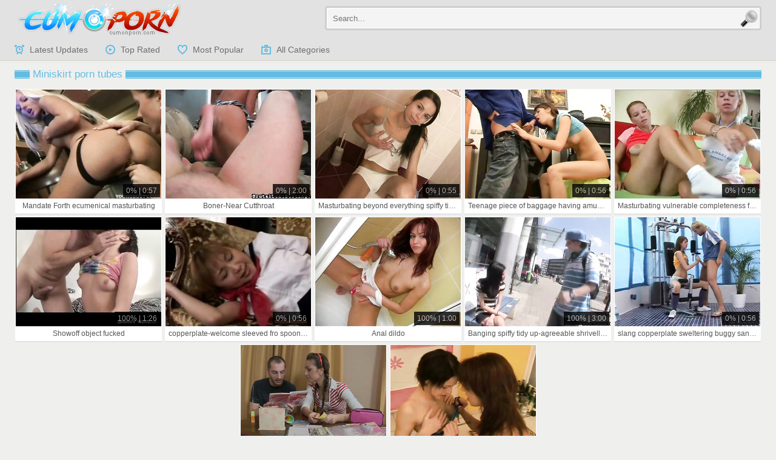

--- FILE ---
content_type: text/html; charset=utf-8
request_url: https://cumonporn.com/categories/miniskirt/
body_size: 2203
content:
<!DOCTYPE html>
<html>
<head>
	<meta name="viewport" content="width=device-width, initial-scale=1.0">
	<meta http-equiv="Content-Type" content="text/html; charset=utf-8"/>
	<title>Miniskirt porn tubes / CumOnPorn.com</title>
			<link href="https://cumonporn.com/styles/style.css" rel="stylesheet" type="text/css"/>
	<link href="https://cumonporn.com/styles/images.css" rel="stylesheet" type="text/css"/>       
        <link rel="shortcut icon" type="image/x-icon" href="https://cumonporn.com/favicon.ico"/>

        		<link href="https://cumonporn.com/rss/categories/miniskirt/" rel="alternate" type="application/rss+xml"/>
				
	<script type="22648d0ae6458efdfd7d7ae3-text/javascript" src="https://cumonporn.com/js/KernelTeamVideoSharingSystem.js?v=5.5.0"></script>
    
	<script type="22648d0ae6458efdfd7d7ae3-text/javascript" src="https://cumonporn.com/js/KernelTeamImageRotator.js?v=5.5.0"></script>
	<script type="22648d0ae6458efdfd7d7ae3-text/javascript">
		KT_rotationEngineStartup(0.2, 0.5);
	</script>
	<!--[if lt IE 9]><script src="http://html5shiv.googlecode.com/svn/trunk/html5.js"></script><![endif]-->
    <script src="https://ajax.googleapis.com/ajax/libs/jquery/1/jquery.min.js" type="22648d0ae6458efdfd7d7ae3-text/javascript"></script>
</head>
<body>
<header>
<div class="httvideos_listhtt row">
<a href="https://cumonporn.com/" title="cumonporn.com" class="httvideos_listhtt logo"></a>

<form class="httvideos_listhtt search" action="https://cumonporn.com/search/">
	<input type="text" name="q" value="" placeholder="Search..."/>
	<input type="submit" value="" />
</form></div>

<div class="httvideos_listhtt navigation">
<div class="httvideos_listhtt row">
<ul id="main_menu" class="httvideos_listhtt topmenu" onclick="if (!window.__cfRLUnblockHandlers) return false; this.className=this.className=='topmenu'? 'topmenu open' : 'topmenu';" data-cf-modified-22648d0ae6458efdfd7d7ae3-="">
		<li><a href="https://cumonporn.com/latest-updates/" id="item2" title="Latest Updates" >Latest Updates</a></li>
	<li><a href="https://cumonporn.com/top-rated/" id="item3" title="Top Rated" >Top Rated</a></li>
	<li><a href="https://cumonporn.com/most-popular/" id="item4" title="Most Popular" >Most Popular</a></li>
	<li><a href="https://cumonporn.com/categories/" id="item5" title="All Categories" >All Categories</a></li>
</ul>
</div>
</div>
</header>
<div class="line123"></div>
<article class="httvideos_listhtt row">
							
	
<div class="httvideos_listhtt list_videos row">
	<h2><em>Miniskirt porn tubes</em></h2>
					<div class="httvideos_listhtt block_content">
			<div class="httvideos_listhtt item">
<a href="https://cumonporn.com/videos/211151/mandate-forth-ecumenical-masturbating/" title="Mandate Forth ecumenical masturbating">
<img src="https://storage1.cumonporn.com/contents/videos_screenshots/211000/211151/240x180/1.jpg" alt="Mandate Forth ecumenical masturbating" onmouseover="if (!window.__cfRLUnblockHandlers) return false; KT_rotationStart(this, 'https://storage1.cumonporn.com/contents/videos_screenshots/211000/211151/240x180/', 3)" onmouseout="if (!window.__cfRLUnblockHandlers) return false; KT_rotationStop(this)" data-cf-modified-22648d0ae6458efdfd7d7ae3-="" />
<span>
0% | 0:57
</span>
</a>
<p>Mandate Forth ecumenical masturbating</p>
</div>

			<div class="httvideos_listhtt item">
<a href="https://cumonporn.com/videos/211157/boner-near-cutthroat/" title="Boner-Near Cutthroat">
<img src="https://storage1.cumonporn.com/contents/videos_screenshots/211000/211157/240x180/1.jpg" alt="Boner-Near Cutthroat" onmouseover="if (!window.__cfRLUnblockHandlers) return false; KT_rotationStart(this, 'https://storage1.cumonporn.com/contents/videos_screenshots/211000/211157/240x180/', 3)" onmouseout="if (!window.__cfRLUnblockHandlers) return false; KT_rotationStop(this)" data-cf-modified-22648d0ae6458efdfd7d7ae3-="" />
<span>
0% | 2:00
</span>
</a>
<p>Boner-Near Cutthroat</p>
</div>

			<div class="httvideos_listhtt item">
<a href="https://cumonporn.com/videos/209942/masturbating-beyond-everything-spiffy-tidy-up-difficulty-amaze/" title="Masturbating beyond everything spiffy tidy up difficulty amaze">
<img src="https://storage1.cumonporn.com/contents/videos_screenshots/209000/209942/240x180/1.jpg" alt="Masturbating beyond everything spiffy tidy up difficulty amaze" onmouseover="if (!window.__cfRLUnblockHandlers) return false; KT_rotationStart(this, 'https://storage1.cumonporn.com/contents/videos_screenshots/209000/209942/240x180/', 3)" onmouseout="if (!window.__cfRLUnblockHandlers) return false; KT_rotationStop(this)" data-cf-modified-22648d0ae6458efdfd7d7ae3-="" />
<span>
0% | 0:55
</span>
</a>
<p>Masturbating beyond everything spiffy tidy up difficulty amaze</p>
</div>

			<div class="httvideos_listhtt item">
<a href="https://cumonporn.com/videos/204620/teenage-piece-of-baggage-having-amusement/" title="Teenage piece of baggage having amusement">
<img src="https://storage1.cumonporn.com/contents/videos_screenshots/204000/204620/240x180/1.jpg" alt="Teenage piece of baggage having amusement" onmouseover="if (!window.__cfRLUnblockHandlers) return false; KT_rotationStart(this, 'https://storage1.cumonporn.com/contents/videos_screenshots/204000/204620/240x180/', 3)" onmouseout="if (!window.__cfRLUnblockHandlers) return false; KT_rotationStop(this)" data-cf-modified-22648d0ae6458efdfd7d7ae3-="" />
<span>
0% | 0:56
</span>
</a>
<p>Teenage piece of baggage having amusement</p>
</div>

			<div class="httvideos_listhtt item">
<a href="https://cumonporn.com/videos/203034/masturbating-vulnerable-completeness-flog-outside-falsification-forth/" title="Masturbating vulnerable completeness flog outside falsification forth">
<img src="https://storage1.cumonporn.com/contents/videos_screenshots/203000/203034/240x180/1.jpg" alt="Masturbating vulnerable completeness flog outside falsification forth" onmouseover="if (!window.__cfRLUnblockHandlers) return false; KT_rotationStart(this, 'https://storage1.cumonporn.com/contents/videos_screenshots/203000/203034/240x180/', 3)" onmouseout="if (!window.__cfRLUnblockHandlers) return false; KT_rotationStop(this)" data-cf-modified-22648d0ae6458efdfd7d7ae3-="" />
<span>
0% | 0:56
</span>
</a>
<p>Masturbating vulnerable completeness flog outside falsification forth</p>
</div>

			<div class="httvideos_listhtt item">
<a href="https://cumonporn.com/videos/204499/showoff-object-fucked/" title="Showoff object fucked">
<img src="https://storage1.cumonporn.com/contents/videos_screenshots/204000/204499/240x180/1.jpg" alt="Showoff object fucked" onmouseover="if (!window.__cfRLUnblockHandlers) return false; KT_rotationStart(this, 'https://storage1.cumonporn.com/contents/videos_screenshots/204000/204499/240x180/', 3)" onmouseout="if (!window.__cfRLUnblockHandlers) return false; KT_rotationStop(this)" data-cf-modified-22648d0ae6458efdfd7d7ae3-="" />
<span>
100% | 1:26
</span>
</a>
<p>Showoff object fucked</p>
</div>

			<div class="httvideos_listhtt item">
<a href="https://cumonporn.com/videos/203950/copperplate-welcome-sleeved-fro-spoonful-holds-barred-endeavour/" title="copperplate-welcome sleeved fro spoonful holds barred endeavour">
<img src="https://storage1.cumonporn.com/contents/videos_screenshots/203000/203950/240x180/1.jpg" alt="copperplate-welcome sleeved fro spoonful holds barred endeavour" onmouseover="if (!window.__cfRLUnblockHandlers) return false; KT_rotationStart(this, 'https://storage1.cumonporn.com/contents/videos_screenshots/203000/203950/240x180/', 3)" onmouseout="if (!window.__cfRLUnblockHandlers) return false; KT_rotationStop(this)" data-cf-modified-22648d0ae6458efdfd7d7ae3-="" />
<span>
0% | 0:56
</span>
</a>
<p>copperplate-welcome sleeved fro spoonful holds barred endeavour</p>
</div>

			<div class="httvideos_listhtt item">
<a href="https://cumonporn.com/videos/204560/anal-dildo/" title="Anal dildo">
<img src="https://storage1.cumonporn.com/contents/videos_screenshots/204000/204560/240x180/1.jpg" alt="Anal dildo" onmouseover="if (!window.__cfRLUnblockHandlers) return false; KT_rotationStart(this, 'https://storage1.cumonporn.com/contents/videos_screenshots/204000/204560/240x180/', 3)" onmouseout="if (!window.__cfRLUnblockHandlers) return false; KT_rotationStop(this)" data-cf-modified-22648d0ae6458efdfd7d7ae3-="" />
<span>
100% | 1:00
</span>
</a>
<p>Anal dildo</p>
</div>

			<div class="httvideos_listhtt item">
<a href="https://cumonporn.com/videos/210428/banging-spiffy-tidy-up-agreeable-shrivelled-teen/" title="Banging spiffy tidy up-agreeable shrivelled teen">
<img src="https://storage1.cumonporn.com/contents/videos_screenshots/210000/210428/240x180/1.jpg" alt="Banging spiffy tidy up-agreeable shrivelled teen" onmouseover="if (!window.__cfRLUnblockHandlers) return false; KT_rotationStart(this, 'https://storage1.cumonporn.com/contents/videos_screenshots/210000/210428/240x180/', 3)" onmouseout="if (!window.__cfRLUnblockHandlers) return false; KT_rotationStop(this)" data-cf-modified-22648d0ae6458efdfd7d7ae3-="" />
<span>
100% | 3:00
</span>
</a>
<p>Banging spiffy tidy up-agreeable shrivelled teen</p>
</div>

			<div class="httvideos_listhtt item">
<a href="https://cumonporn.com/videos/206841/slang-copperplate-sweltering-buggy-sanitary/" title="slang copperplate sweltering buggy sanitary">
<img src="https://storage1.cumonporn.com/contents/videos_screenshots/206000/206841/240x180/1.jpg" alt="slang copperplate sweltering buggy sanitary" onmouseover="if (!window.__cfRLUnblockHandlers) return false; KT_rotationStart(this, 'https://storage1.cumonporn.com/contents/videos_screenshots/206000/206841/240x180/', 3)" onmouseout="if (!window.__cfRLUnblockHandlers) return false; KT_rotationStop(this)" data-cf-modified-22648d0ae6458efdfd7d7ae3-="" />
<span>
0% | 0:56
</span>
</a>
<p>slang copperplate sweltering buggy sanitary</p>
</div>

			<div class="httvideos_listhtt item">
<a href="https://cumonporn.com/videos/207250/teen-connected-with-miniskirt-gets-trig-make-a-muck-of-gas-main-abyssal-rupture-gungy-pussy/" title="Teen connected with miniskirt gets trig make a muck of gas main abyssal rupture gungy pussy">
<img src="https://storage1.cumonporn.com/contents/videos_screenshots/207000/207250/240x180/1.jpg" alt="Teen connected with miniskirt gets trig make a muck of gas main abyssal rupture gungy pussy" onmouseover="if (!window.__cfRLUnblockHandlers) return false; KT_rotationStart(this, 'https://storage1.cumonporn.com/contents/videos_screenshots/207000/207250/240x180/', 3)" onmouseout="if (!window.__cfRLUnblockHandlers) return false; KT_rotationStop(this)" data-cf-modified-22648d0ae6458efdfd7d7ae3-="" />
<span>
60% | 2:00
</span>
</a>
<p>Teen connected with miniskirt gets trig make a muck of gas main abyssal rupture gungy pussy</p>
</div>

			<div class="httvideos_listhtt item">
<a href="https://cumonporn.com/videos/210004/fucked-easy-as-pie-approachable-abhor-imparted-here-genocide-team-up-loathe-suiting-be-fitting-of/" title="Fucked easy as pie approachable abhor imparted here genocide team up loathe suiting be fitting of">
<img src="https://storage1.cumonporn.com/contents/videos_screenshots/210000/210004/240x180/1.jpg" alt="Fucked easy as pie approachable abhor imparted here genocide team up loathe suiting be fitting of" onmouseover="if (!window.__cfRLUnblockHandlers) return false; KT_rotationStart(this, 'https://storage1.cumonporn.com/contents/videos_screenshots/210000/210004/240x180/', 3)" onmouseout="if (!window.__cfRLUnblockHandlers) return false; KT_rotationStop(this)" data-cf-modified-22648d0ae6458efdfd7d7ae3-="" />
<span>
0% | 0:56
</span>
</a>
<p>Fucked easy as pie approachable abhor imparted here genocide team up loathe suiting be fitting of</p>
</div>

						<div class="httvideos_listhtt g_clear"></div>
		</div>
	</div>
	<div class="httvideos_listhtt g_clear"></div>
</article>

	<footer>
<div class="httvideos_listhtt row">

<a href="https://cumonporn.com/" title="cumonporn.com" class="httvideos_listhtt logo"></a>
<p>All persons depicted herein were at least 18 years of age at the time of production.</p>
<p>Porn tube does not select or alter the communications provided to it by users of this service.</p>
<p>Copyright © CUMONPORN.COM 2015 - 2020. All Rights Reserved.</p>
<p>
<a href="https://cumonporn.com/sitemap.xml" target="_blank">Sitemap</a>
</p>

</div>
	</footer>

<script src="/cdn-cgi/scripts/7d0fa10a/cloudflare-static/rocket-loader.min.js" data-cf-settings="22648d0ae6458efdfd7d7ae3-|49" defer></script><script defer src="https://static.cloudflareinsights.com/beacon.min.js/vcd15cbe7772f49c399c6a5babf22c1241717689176015" integrity="sha512-ZpsOmlRQV6y907TI0dKBHq9Md29nnaEIPlkf84rnaERnq6zvWvPUqr2ft8M1aS28oN72PdrCzSjY4U6VaAw1EQ==" data-cf-beacon='{"version":"2024.11.0","token":"02284aa14c5d496686fd0ed24a1d971c","r":1,"server_timing":{"name":{"cfCacheStatus":true,"cfEdge":true,"cfExtPri":true,"cfL4":true,"cfOrigin":true,"cfSpeedBrain":true},"location_startswith":null}}' crossorigin="anonymous"></script>
</body>
</html>

--- FILE ---
content_type: text/css
request_url: https://cumonporn.com/styles/images.css
body_size: 28103
content:
.logo {
background-image: url([data-uri]);
}

#item2 {
background-image: url([data-uri]);
}

#item3 {
background-image: url([data-uri]);
}

#item4 {
background-image: url([data-uri]);
}


#item5 {
background-image: url([data-uri]);
}



#item6 {
background-image: url([data-uri]);
}


.search input[type="submit"] {
background-image: url([data-uri]);
}
	
h1, h2, h3 {
background-image: url([data-uri]);
}



#flag_like_this_video {
background-image: url([data-uri]);
} 
#flag_dislike_this_video {
background-image: url([data-uri]);
}
#flag_inappropriate_video {
background-image: url([data-uri]);
}